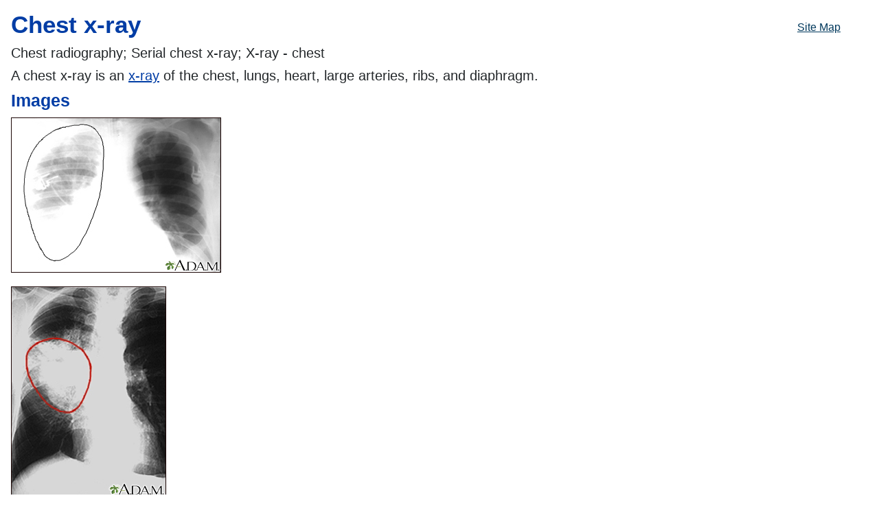

--- FILE ---
content_type: text/html; charset=utf-8
request_url: https://ssl.adam.com/content.aspx?productid=617&pid=1&gid=003804&site=slu.adam.com&login=SLUC3551
body_size: 36812
content:
<html xmlns:adam="urn:DataProcessor" xmlns:ax="https://www.adam.com" xmlns:exsl="https://exslt.org/common" xmlns:cs="urn:cs">
  <head>
    <META http-equiv="Content-Type" content="text/html; charset=utf-8">
    <meta http-equiv="x-ua-compatible" content="IE=edge">
    <title>Chest x-ray</title>
    <link rel="stylesheet" href="/clients/2055/css/styles_TextOnly.css" type="text/css">
  </head>
  <body>
    <div id="ADAM_text-only-page-wrap">
      <a class="ADAM_SiteMap" href="content.aspx?productid=617&amp;gid=200000&amp;site=slu.adam.com&amp;login=SLUC3551">Site Map    </a>
      <h2 class="ADAM_text-only">Chest x-ray</h2>
      <p class="ADAM_text-only">
        <p class="ADAM_text-only">Chest radiography; Serial chest x-ray; X-ray - chest</p>
      </p>
      <p class="ADAM_text-only">
        <p class="ADAM_text-only">A chest x-ray is an <a class="ADAM_extLink" href="content.aspx?productid=617&amp;pid=1&amp;gid=003337&amp;site=slu.adam.com&amp;login=SLUC3551" target="">x-ray</a> of the chest, lungs, heart, large arteries, ribs, and diaphragm.</p>
      </p>
      <h3 class="ADAM_text-only">Images</h3>
      <img class="ADAM_text-only" alt="Aortic rupture - chest X-ray" src="../../graphics/images/en/1149.jpg&#xD;              ">
      <br>
      <img class="ADAM_text-only" alt="Lung cancer - frontal chest X-ray" src="../../graphics/images/en/1183.jpg&#xD;              ">
      <br>
      <img class="ADAM_text-only" alt="Adenocarcinoma - chest x-ray" src="../../graphics/images/en/1597.jpg&#xD;              ">
      <br>
      <img class="ADAM_text-only" alt="Coal worker's lungs - chest x-ray" src="../../graphics/images/en/1599.jpg&#xD;              ">
      <br>
      <img class="ADAM_text-only" alt="Coccidioidomycosis - chest X-ray" src="../../graphics/images/en/1600.jpg&#xD;              ">
      <br>
      <img class="ADAM_text-only" alt="Coal workers pneumoconiosis - stage II" src="../../graphics/images/en/1601.jpg&#xD;              ">
      <br>
      <img class="ADAM_text-only" alt="Coal workers pneumoconiosis - stage II" src="../../graphics/images/en/1602.jpg&#xD;              ">
      <br>
      <img class="ADAM_text-only" alt="Coal workers pneumoconiosis, complicated" src="../../graphics/images/en/1603.jpg&#xD;              ">
      <br>
      <img class="ADAM_text-only" alt="Coal workers pneumoconiosis, complicated" src="../../graphics/images/en/1604.jpg&#xD;              ">
      <br>
      <img class="ADAM_text-only" alt="Tuberculosis, advanced - chest X-rays" src="../../graphics/images/en/1607.jpg&#xD;              ">
      <br>
      <img class="ADAM_text-only" alt="Pulmonary nodule - front view chest x-ray" src="../../graphics/images/en/1610.jpg&#xD;              ">
      <br>
      <img class="ADAM_text-only" alt="Sarcoid, stage II - chest X-ray" src="../../graphics/images/en/1614.jpg&#xD;              ">
      <br>
      <img class="ADAM_text-only" alt="Sarcoid, stage IV - chest x-ray" src="../../graphics/images/en/1615.jpg&#xD;              ">
      <br>
      <img class="ADAM_text-only" alt="Pulmonary mass - side view chest X-ray" src="../../graphics/images/en/1624.jpg&#xD;              ">
      <br>
      <img class="ADAM_text-only" alt="Bronchial cancer - chest X-ray" src="../../graphics/images/en/1628.jpg&#xD;              ">
      <br>
      <img class="ADAM_text-only" alt="Lung nodule, right middle lobe - chest X-ray" src="../../graphics/images/en/1630.jpg&#xD;              ">
      <br>
      <img class="ADAM_text-only" alt="Lung mass, right upper lung - chest X-ray" src="../../graphics/images/en/1632.jpg&#xD;              ">
      <br>
      <img class="ADAM_text-only" alt="Lung nodule - front view chest X-ray" src="../../graphics/images/en/1633.jpg&#xD;              ">
      <br>
      <h3 class="ADAM_text-only">I Would Like to Learn About:</h3>
      <h4 class="ADAM_text-only">How the Test is Performed</h4>
      <p class="ADAM_text-only">
        <p class="ADAM_text-only">You stand in front of the x-ray machine. You will be told to take a breath in and hold it when the x-ray is taken.</p>
        <p class="ADAM_text-only">Two images are usually taken. You will first need to stand facing the machine, and then sideways. </p>
      </p>
      <h4 class="ADAM_text-only">How to Prepare for the Test</h4>
      <p class="ADAM_text-only">
        <p class="ADAM_text-only">Tell your health care provider if you are pregnant. Chest x-rays are generally avoided during pregnancy, and special precautions are taken if they are needed.</p>
      </p>
      <h4 class="ADAM_text-only">How the Test will Feel</h4>
      <p class="ADAM_text-only">
        <p class="ADAM_text-only">There is no discomfort. The imaging plate may feel cold.</p>
      </p>
      <h4 class="ADAM_text-only">Why the Test is Performed</h4>
      <p class="ADAM_text-only">
        <p class="ADAM_text-only">Your provider may order a chest x-ray if you have any of the following symptoms:</p>
        <ul class="ADAM_to-ul-bullets">
          <li class="ADAM_text-only">A persistent cough</li>
          <li class="ADAM_text-only">
            <a class="ADAM_extLink" href="content.aspx?productid=617&amp;pid=1&amp;gid=003079&amp;site=slu.adam.com&amp;login=SLUC3551" target="">Chest pain</a> from a chest injury (with a possible rib fracture or lung complication) or from heart problems</li>
          <li class="ADAM_text-only">
            <a class="ADAM_extLink" href="content.aspx?productid=617&amp;pid=1&amp;gid=003073&amp;site=slu.adam.com&amp;login=SLUC3551" target="">Coughing up blood</a></li>
          <li class="ADAM_text-only">
            <a class="ADAM_extLink" href="content.aspx?productid=617&amp;pid=1&amp;gid=003075&amp;site=slu.adam.com&amp;login=SLUC3551" target="">Difficulty breathing</a></li>
          <li class="ADAM_text-only">Fever </li>
        </ul>
        <p class="ADAM_text-only">It may also be done if you have signs of <a class="ADAM_extLink" href="content.aspx?productid=617&amp;pid=1&amp;gid=000077&amp;site=slu.adam.com&amp;login=SLUC3551" target="">tuberculosis</a>, <a class="ADAM_extLink" href="content.aspx?productid=617&amp;pid=1&amp;gid=007270&amp;site=slu.adam.com&amp;login=SLUC3551" target="">lung cancer</a>, or other chest or <a class="ADAM_extLink" href="content.aspx?productid=617&amp;pid=1&amp;gid=000066&amp;site=slu.adam.com&amp;login=SLUC3551" target="">lung diseases</a>.</p>
        <p class="ADAM_text-only">A serial chest x-ray is one that is repeated. It may be done to monitor changes found on a past chest x-ray.</p>
      </p>
      <h4 class="ADAM_text-only">What Abnormal Results Mean</h4>
      <p class="ADAM_text-only">
        <p class="ADAM_text-only">Abnormal results may be due to many things, including:</p>
        <p class="ADAM_text-only">In the lungs:</p>
        <ul class="ADAM_to-ul-bullets">
          <li class="ADAM_text-only">
            <a class="ADAM_extLink" href="content.aspx?productid=617&amp;pid=1&amp;gid=000087&amp;site=slu.adam.com&amp;login=SLUC3551" target="">Collapsed lung</a></li>
          <li class="ADAM_text-only">
            <a class="ADAM_extLink" href="content.aspx?productid=617&amp;pid=1&amp;gid=000086&amp;site=slu.adam.com&amp;login=SLUC3551" target="">Collection of fluid around the lung</a></li>
          <li class="ADAM_text-only">Lung tumor (noncancerous or cancerous) </li>
          <li class="ADAM_text-only">
  Malformation of the blood vessels
  </li>
          <li class="ADAM_text-only">
            <a class="ADAM_extLink" href="content.aspx?productid=617&amp;pid=1&amp;gid=000145&amp;site=slu.adam.com&amp;login=SLUC3551" target="">Pneumonia</a></li>
          <li class="ADAM_text-only">Scarring of lung tissue</li>
          <li class="ADAM_text-only">
            <a class="ADAM_extLink" href="content.aspx?productid=617&amp;pid=1&amp;gid=000077&amp;site=slu.adam.com&amp;login=SLUC3551" target="">Tuberculosis</a></li>
          <li class="ADAM_text-only">
            <a class="ADAM_extLink" href="content.aspx?productid=617&amp;pid=1&amp;gid=000065&amp;site=slu.adam.com&amp;login=SLUC3551" target="">Atelectasis</a>
          </li>
        </ul>
        <p class="ADAM_text-only">In the heart:</p>
        <ul class="ADAM_to-ul-bullets">
          <li class="ADAM_text-only">Problems with the size, position or shape of the heart</li>
          <li class="ADAM_text-only">Problems with the position, size and shape of the large arteries </li>
          <li class="ADAM_text-only">Evidence of heart failure</li>
        </ul>
        <p class="ADAM_text-only">In the bones:</p>
        <ul class="ADAM_to-ul-bullets">
          <li class="ADAM_text-only">
            <a class="ADAM_extLink" href="content.aspx?productid=617&amp;pid=1&amp;gid=000001&amp;site=slu.adam.com&amp;login=SLUC3551" target="">Fractures</a> or other problems of the ribs and spine</li>
          <li class="ADAM_text-only">
            <a class="ADAM_extLink" href="content.aspx?productid=617&amp;pid=1&amp;gid=000360&amp;site=slu.adam.com&amp;login=SLUC3551" target="">Osteoporosis</a>
          </li>
        </ul>
        <p class="ADAM_text-only">In the mediastinum (middle part of the chest):</p>
        <ul class="ADAM_to-ul-bullets">
          <li class="ADAM_text-only">Enlargement, which might be related to infection or tumor</li>
        </ul>
      </p>
      <h4 class="ADAM_text-only">Risks</h4>
      <p class="ADAM_text-only">
        <p class="ADAM_text-only">There is low radiation exposure. X-rays are monitored and regulated to provide the minimum amount of radiation exposure needed to produce the image. Most experts feel that the benefits outweigh the risks. Pregnant women and children are more sensitive to the risks of x-rays.</p>
      </p>
      <h3 class="ADAM_text-only ADAM_margin-top">Related Information</h3>
      <a class="ADAM_text-only" href="content.aspx?productid=617&amp;isarticlelink=false&amp;pid=1&amp;gid=003337&amp;site=slu.adam.com&amp;login=SLUC3551">X-ray</a>
      <br>
      <a class="ADAM_text-only" href="content.aspx?productid=617&amp;isarticlelink=false&amp;pid=1&amp;gid=003073&amp;site=slu.adam.com&amp;login=SLUC3551">Coughing up blood</a>
      <br>
      <a class="ADAM_text-only" href="content.aspx?productid=617&amp;isarticlelink=false&amp;pid=1&amp;gid=003079&amp;site=slu.adam.com&amp;login=SLUC3551">Chest pain</a>
      <br>
      <a class="ADAM_text-only" href="content.aspx?productid=617&amp;isarticlelink=false&amp;pid=1&amp;gid=000077&amp;site=slu.adam.com&amp;login=SLUC3551">Pulmonary tuberculosis</a>
      <br>
      <a class="ADAM_text-only" href="content.aspx?productid=617&amp;isarticlelink=false&amp;pid=1&amp;gid=000122&amp;site=slu.adam.com&amp;login=SLUC3551">Lung cancer - small cell</a>
      <br>
      <a class="ADAM_text-only" href="content.aspx?productid=617&amp;isarticlelink=false&amp;pid=1&amp;gid=000066&amp;site=slu.adam.com&amp;login=SLUC3551">Lung disease</a>
      <br>
      <a class="ADAM_text-only" href="content.aspx?productid=617&amp;isarticlelink=false&amp;pid=1&amp;gid=000087&amp;site=slu.adam.com&amp;login=SLUC3551">Collapsed lung (pneumothorax)</a>
      <br>
      <a class="ADAM_text-only" href="content.aspx?productid=617&amp;isarticlelink=false&amp;pid=1&amp;gid=000086&amp;site=slu.adam.com&amp;login=SLUC3551">Pleural effusion</a>
      <br>
      <a class="ADAM_text-only" href="content.aspx?productid=617&amp;isarticlelink=false&amp;pid=1&amp;gid=000779&amp;site=slu.adam.com&amp;login=SLUC3551">Cerebral arteriovenous malformation</a>
      <br>
      <a class="ADAM_text-only" href="content.aspx?productid=617&amp;isarticlelink=false&amp;pid=1&amp;gid=000145&amp;site=slu.adam.com&amp;login=SLUC3551">Community-acquired pneumonia in adults</a>
      <br>
      <a class="ADAM_text-only" href="content.aspx?productid=617&amp;isarticlelink=false&amp;pid=1&amp;gid=000360&amp;site=slu.adam.com&amp;login=SLUC3551">Osteoporosis</a>
      <br>
      <a class="ADAM_text-only" href="content.aspx?productid=617&amp;isarticlelink=false&amp;pid=1&amp;gid=000001&amp;site=slu.adam.com&amp;login=SLUC3551">Broken bone</a>
      <br>
      <a class="ADAM_text-only" href="content.aspx?productid=617&amp;isarticlelink=false&amp;pid=1&amp;gid=000267&amp;site=slu.adam.com&amp;login=SLUC3551">Achalasia</a>
      <br>
      <a class="ADAM_text-only" href="content.aspx?productid=617&amp;isarticlelink=false&amp;pid=1&amp;gid=000195&amp;site=slu.adam.com&amp;login=SLUC3551">Heart attack</a>
      <br>
      <a class="ADAM_text-only" href="content.aspx?productid=617&amp;isarticlelink=false&amp;pid=1&amp;gid=000133&amp;site=slu.adam.com&amp;login=SLUC3551">Acute mountain sickness</a>
      <br>
      <a class="ADAM_text-only" href="content.aspx?productid=617&amp;isarticlelink=false&amp;pid=1&amp;gid=000105&amp;site=slu.adam.com&amp;login=SLUC3551">Simple pulmonary eosinophilia</a>
      <br>
      <a class="ADAM_text-only" href="content.aspx?productid=617&amp;isarticlelink=false&amp;pid=1&amp;gid=000450&amp;site=slu.adam.com&amp;login=SLUC3551">Adult Still disease</a>
      <br>
      <a class="ADAM_text-only" href="content.aspx?productid=617&amp;isarticlelink=false&amp;pid=1&amp;gid=000120&amp;site=slu.adam.com&amp;login=SLUC3551">Alpha-1 antitrypsin deficiency</a>
      <br>
      <a class="ADAM_text-only" href="content.aspx?productid=617&amp;isarticlelink=false&amp;pid=1&amp;gid=001325&amp;site=slu.adam.com&amp;login=SLUC3551">Anthrax</a>
      <br>
      <a class="ADAM_text-only" href="content.aspx?productid=617&amp;isarticlelink=false&amp;pid=1&amp;gid=000181&amp;site=slu.adam.com&amp;login=SLUC3551">Aortic dissection</a>
      <br>
      <a class="ADAM_text-only" href="content.aspx?productid=617&amp;isarticlelink=false&amp;pid=1&amp;gid=000179&amp;site=slu.adam.com&amp;login=SLUC3551">Aortic regurgitation</a>
      <br>
      <a class="ADAM_text-only" href="content.aspx?productid=617&amp;isarticlelink=false&amp;pid=1&amp;gid=000178&amp;site=slu.adam.com&amp;login=SLUC3551">Aortic stenosis</a>
      <br>
      <a class="ADAM_text-only" href="content.aspx?productid=617&amp;isarticlelink=false&amp;pid=1&amp;gid=000103&amp;site=slu.adam.com&amp;login=SLUC3551">Acute respiratory distress syndrome</a>
      <br>
      <a class="ADAM_text-only" href="content.aspx?productid=617&amp;isarticlelink=false&amp;pid=1&amp;gid=000118&amp;site=slu.adam.com&amp;login=SLUC3551">Asbestosis</a>
      <br>
      <a class="ADAM_text-only" href="content.aspx?productid=617&amp;isarticlelink=false&amp;pid=1&amp;gid=001326&amp;site=slu.adam.com&amp;login=SLUC3551">Aspergillosis</a>
      <br>
      <a class="ADAM_text-only" href="content.aspx?productid=617&amp;isarticlelink=false&amp;pid=1&amp;gid=000121&amp;site=slu.adam.com&amp;login=SLUC3551">Aspiration pneumonia</a>
      <br>
      <a class="ADAM_text-only" href="content.aspx?productid=617&amp;isarticlelink=false&amp;pid=1&amp;gid=000065&amp;site=slu.adam.com&amp;login=SLUC3551">Atelectasis</a>
      <br>
      <a class="ADAM_text-only" href="content.aspx?productid=617&amp;isarticlelink=false&amp;pid=1&amp;gid=000157&amp;site=slu.adam.com&amp;login=SLUC3551">Atrial septal defect (ASD)</a>
      <br>
      <a class="ADAM_text-only" href="content.aspx?productid=617&amp;isarticlelink=false&amp;pid=1&amp;gid=000079&amp;site=slu.adam.com&amp;login=SLUC3551">Atypical pneumonia</a>
      <br>
      <a class="ADAM_text-only" href="content.aspx?productid=617&amp;isarticlelink=false&amp;pid=1&amp;gid=000102&amp;site=slu.adam.com&amp;login=SLUC3551">Blastomycosis</a>
      <br>
      <a class="ADAM_text-only" href="content.aspx?productid=617&amp;isarticlelink=false&amp;pid=1&amp;gid=000913&amp;site=slu.adam.com&amp;login=SLUC3551">Breast cancer</a>
      <br>
      <a class="ADAM_text-only" href="content.aspx?productid=617&amp;isarticlelink=false&amp;pid=1&amp;gid=000141&amp;site=slu.adam.com&amp;login=SLUC3551">Asthma</a>
      <br>
      <a class="ADAM_text-only" href="content.aspx?productid=617&amp;isarticlelink=false&amp;pid=1&amp;gid=000144&amp;site=slu.adam.com&amp;login=SLUC3551">Bronchiectasis</a>
      <br>
      <a class="ADAM_text-only" href="content.aspx?productid=617&amp;isarticlelink=false&amp;pid=1&amp;gid=000975&amp;site=slu.adam.com&amp;login=SLUC3551">Bronchiolitis</a>
      <br>
      <a class="ADAM_text-only" href="content.aspx?productid=617&amp;isarticlelink=false&amp;pid=1&amp;gid=001088&amp;site=slu.adam.com&amp;login=SLUC3551">Bronchopulmonary dysplasia</a>
      <br>
      <a class="ADAM_text-only" href="content.aspx?productid=617&amp;isarticlelink=false&amp;pid=1&amp;gid=001089&amp;site=slu.adam.com&amp;login=SLUC3551">Byssinosis </a>
      <br>
      <a class="ADAM_text-only" href="content.aspx?productid=617&amp;isarticlelink=false&amp;pid=1&amp;gid=000137&amp;site=slu.adam.com&amp;login=SLUC3551">Rheumatoid pneumoconiosis</a>
      <br>
      <a class="ADAM_text-only" href="content.aspx?productid=617&amp;isarticlelink=false&amp;pid=1&amp;gid=000194&amp;site=slu.adam.com&amp;login=SLUC3551">Cardiac tamponade</a>
      <br>
      <a class="ADAM_text-only" href="content.aspx?productid=617&amp;isarticlelink=false&amp;pid=1&amp;gid=000783&amp;site=slu.adam.com&amp;login=SLUC3551">Brain abscess</a>
      <br>
      <a class="ADAM_text-only" href="content.aspx?productid=617&amp;isarticlelink=false&amp;pid=1&amp;gid=000130&amp;site=slu.adam.com&amp;login=SLUC3551">Coal worker's pneumoconiosis</a>
      <br>
      <a class="ADAM_text-only" href="content.aspx?productid=617&amp;isarticlelink=false&amp;pid=1&amp;gid=000191&amp;site=slu.adam.com&amp;login=SLUC3551">Coarctation of the aorta</a>
      <br>
      <a class="ADAM_text-only" href="content.aspx?productid=617&amp;isarticlelink=false&amp;pid=1&amp;gid=001135&amp;site=slu.adam.com&amp;login=SLUC3551">Diaphragmatic hernia</a>
      <br>
      <a class="ADAM_text-only" href="content.aspx?productid=617&amp;isarticlelink=false&amp;pid=1&amp;gid=000128&amp;site=slu.adam.com&amp;login=SLUC3551">Interstitial lung disease</a>
      <br>
      <a class="ADAM_text-only" href="content.aspx?productid=617&amp;isarticlelink=false&amp;pid=1&amp;gid=000168&amp;site=slu.adam.com&amp;login=SLUC3551">Dilated cardiomyopathy</a>
      <br>
      <a class="ADAM_text-only" href="content.aspx?productid=617&amp;isarticlelink=false&amp;pid=1&amp;gid=000624&amp;site=slu.adam.com&amp;login=SLUC3551">Disseminated tuberculosis</a>
      <br>
      <a class="ADAM_text-only" href="content.aspx?productid=617&amp;isarticlelink=false&amp;pid=1&amp;gid=000446&amp;site=slu.adam.com&amp;login=SLUC3551">Drug-induced lupus erythematosus</a>
      <br>
      <a class="ADAM_text-only" href="content.aspx?productid=617&amp;isarticlelink=false&amp;pid=1&amp;gid=000104&amp;site=slu.adam.com&amp;login=SLUC3551">Drug-induced pulmonary disease</a>
      <br>
      <a class="ADAM_text-only" href="content.aspx?productid=617&amp;isarticlelink=false&amp;pid=1&amp;gid=000676&amp;site=slu.adam.com&amp;login=SLUC3551">Echinococcosis</a>
      <br>
      <a class="ADAM_text-only" href="content.aspx?productid=617&amp;isarticlelink=false&amp;pid=1&amp;gid=000123&amp;site=slu.adam.com&amp;login=SLUC3551">Empyema</a>
      <br>
      <a class="ADAM_text-only" href="content.aspx?productid=617&amp;isarticlelink=false&amp;pid=1&amp;gid=000142&amp;site=slu.adam.com&amp;login=SLUC3551">Anti-glomerular basement membrane disease</a>
      <br>
      <a class="ADAM_text-only" href="content.aspx?productid=617&amp;isarticlelink=false&amp;pid=1&amp;gid=000158&amp;site=slu.adam.com&amp;login=SLUC3551">Heart failure</a>
      <br>
      <a class="ADAM_text-only" href="content.aspx?productid=617&amp;isarticlelink=false&amp;pid=1&amp;gid=000098&amp;site=slu.adam.com&amp;login=SLUC3551">Histoplasmosis - acute (primary) pulmonary</a>
      <br>
      <a class="ADAM_text-only" href="content.aspx?productid=617&amp;isarticlelink=false&amp;pid=1&amp;gid=000580&amp;site=slu.adam.com&amp;login=SLUC3551">Hodgkin lymphoma</a>
      <br>
      <a class="ADAM_text-only" href="content.aspx?productid=617&amp;isarticlelink=false&amp;pid=1&amp;gid=000146&amp;site=slu.adam.com&amp;login=SLUC3551">Hospital-acquired pneumonia</a>
      <br>
      <a class="ADAM_text-only" href="content.aspx?productid=617&amp;isarticlelink=false&amp;pid=1&amp;gid=000109&amp;site=slu.adam.com&amp;login=SLUC3551">Hypersensitivity pneumonitis</a>
      <br>
      <a class="ADAM_text-only" href="content.aspx?productid=617&amp;isarticlelink=false&amp;pid=1&amp;gid=000163&amp;site=slu.adam.com&amp;login=SLUC3551">Hypertensive heart disease</a>
      <br>
      <a class="ADAM_text-only" href="content.aspx?productid=617&amp;isarticlelink=false&amp;pid=1&amp;gid=000192&amp;site=slu.adam.com&amp;login=SLUC3551">Hypertrophic cardiomyopathy</a>
      <br>
      <a class="ADAM_text-only" href="content.aspx?productid=617&amp;isarticlelink=false&amp;pid=1&amp;gid=000353&amp;site=slu.adam.com&amp;login=SLUC3551">Hypothyroidism</a>
      <br>
      <a class="ADAM_text-only" href="content.aspx?productid=617&amp;isarticlelink=false&amp;pid=1&amp;gid=000069&amp;site=slu.adam.com&amp;login=SLUC3551">Idiopathic pulmonary fibrosis</a>
      <br>
      <a class="ADAM_text-only" href="content.aspx?productid=617&amp;isarticlelink=false&amp;pid=1&amp;gid=000072&amp;site=slu.adam.com&amp;login=SLUC3551">Industrial bronchitis</a>
      <br>
      <a class="ADAM_text-only" href="content.aspx?productid=617&amp;isarticlelink=false&amp;pid=1&amp;gid=000616&amp;site=slu.adam.com&amp;login=SLUC3551">Legionnaires disease</a>
      <br>
      <a class="ADAM_text-only" href="content.aspx?productid=617&amp;isarticlelink=false&amp;pid=1&amp;gid=000491&amp;site=slu.adam.com&amp;login=SLUC3551">Malignant hypertension</a>
      <br>
      <a class="ADAM_text-only" href="content.aspx?productid=617&amp;isarticlelink=false&amp;pid=1&amp;gid=000680&amp;site=slu.adam.com&amp;login=SLUC3551">Meningitis</a>
      <br>
      <a class="ADAM_text-only" href="content.aspx?productid=617&amp;isarticlelink=false&amp;pid=1&amp;gid=000116&amp;site=slu.adam.com&amp;login=SLUC3551">Solitary fibrous tumor</a>
      <br>
      <a class="ADAM_text-only" href="content.aspx?productid=617&amp;isarticlelink=false&amp;pid=1&amp;gid=000115&amp;site=slu.adam.com&amp;login=SLUC3551">Malignant mesothelioma</a>
      <br>
      <a class="ADAM_text-only" href="content.aspx?productid=617&amp;isarticlelink=false&amp;pid=1&amp;gid=000769&amp;site=slu.adam.com&amp;login=SLUC3551">Metastatic brain tumor</a>
      <br>
      <a class="ADAM_text-only" href="content.aspx?productid=617&amp;isarticlelink=false&amp;pid=1&amp;gid=000097&amp;site=slu.adam.com&amp;login=SLUC3551">Lung metastases</a>
      <br>
      <a class="ADAM_text-only" href="content.aspx?productid=617&amp;isarticlelink=false&amp;pid=1&amp;gid=000117&amp;site=slu.adam.com&amp;login=SLUC3551">Metastatic pleural tumor</a>
      <br>
      <a class="ADAM_text-only" href="content.aspx?productid=617&amp;isarticlelink=false&amp;pid=1&amp;gid=000176&amp;site=slu.adam.com&amp;login=SLUC3551">Mitral valve regurgitation</a>
      <br>
      <a class="ADAM_text-only" href="content.aspx?productid=617&amp;isarticlelink=false&amp;pid=1&amp;gid=000175&amp;site=slu.adam.com&amp;login=SLUC3551">Mitral stenosis</a>
      <br>
      <a class="ADAM_text-only" href="content.aspx?productid=617&amp;isarticlelink=false&amp;pid=1&amp;gid=000180&amp;site=slu.adam.com&amp;login=SLUC3551">Mitral valve prolapse</a>
      <br>
      <a class="ADAM_text-only" href="content.aspx?productid=617&amp;isarticlelink=false&amp;pid=1&amp;gid=000082&amp;site=slu.adam.com&amp;login=SLUC3551">Mycoplasma pneumonia</a>
      <br>
      <a class="ADAM_text-only" href="content.aspx?productid=617&amp;isarticlelink=false&amp;pid=1&amp;gid=000149&amp;site=slu.adam.com&amp;login=SLUC3551">Myocarditis</a>
      <br>
      <a class="ADAM_text-only" href="content.aspx?productid=617&amp;isarticlelink=false&amp;pid=1&amp;gid=000432&amp;site=slu.adam.com&amp;login=SLUC3551">Necrotizing vasculitis</a>
      <br>
      <a class="ADAM_text-only" href="content.aspx?productid=617&amp;isarticlelink=false&amp;pid=1&amp;gid=001408&amp;site=slu.adam.com&amp;login=SLUC3551">Neuroblastoma</a>
      <br>
      <a class="ADAM_text-only" href="content.aspx?productid=617&amp;isarticlelink=false&amp;pid=1&amp;gid=000720&amp;site=slu.adam.com&amp;login=SLUC3551">Neurosarcoidosis</a>
      <br>
      <a class="ADAM_text-only" href="content.aspx?productid=617&amp;isarticlelink=false&amp;pid=1&amp;gid=000581&amp;site=slu.adam.com&amp;login=SLUC3551">Non-Hodgkin lymphoma</a>
      <br>
      <a class="ADAM_text-only" href="content.aspx?productid=617&amp;isarticlelink=false&amp;pid=1&amp;gid=000110&amp;site=slu.adam.com&amp;login=SLUC3551">Occupational asthma</a>
      <br>
      <a class="ADAM_text-only" href="content.aspx?productid=617&amp;isarticlelink=false&amp;pid=1&amp;gid=001560&amp;site=slu.adam.com&amp;login=SLUC3551">Patent ductus arteriosus</a>
      <br>
      <a class="ADAM_text-only" href="content.aspx?productid=617&amp;isarticlelink=false&amp;pid=1&amp;gid=000182&amp;site=slu.adam.com&amp;login=SLUC3551">Pericarditis</a>
      <br>
      <a class="ADAM_text-only" href="content.aspx?productid=617&amp;isarticlelink=false&amp;pid=1&amp;gid=000166&amp;site=slu.adam.com&amp;login=SLUC3551">Pericarditis - after heart attack</a>
      <br>
      <a class="ADAM_text-only" href="content.aspx?productid=617&amp;isarticlelink=false&amp;pid=1&amp;gid=000188&amp;site=slu.adam.com&amp;login=SLUC3551">Peripartum cardiomyopathy</a>
      <br>
      <a class="ADAM_text-only" href="content.aspx?productid=617&amp;isarticlelink=false&amp;pid=1&amp;gid=000671&amp;site=slu.adam.com&amp;login=SLUC3551">Pneumocystis jirovecii pneumonia</a>
      <br>
      <a class="ADAM_text-only" href="content.aspx?productid=617&amp;isarticlelink=false&amp;pid=1&amp;gid=000093&amp;site=slu.adam.com&amp;login=SLUC3551">Pneumonia - weakened immune system</a>
      <br>
      <a class="ADAM_text-only" href="content.aspx?productid=617&amp;isarticlelink=false&amp;pid=1&amp;gid=001562&amp;site=slu.adam.com&amp;login=SLUC3551">Premature infant</a>
      <br>
      <a class="ADAM_text-only" href="content.aspx?productid=617&amp;isarticlelink=false&amp;pid=1&amp;gid=000078&amp;site=slu.adam.com&amp;login=SLUC3551">Primary alveolar hypoventilation</a>
      <br>
      <a class="ADAM_text-only" href="content.aspx?productid=617&amp;isarticlelink=false&amp;pid=1&amp;gid=000112&amp;site=slu.adam.com&amp;login=SLUC3551">Pulmonary hypertension</a>
      <br>
      <a class="ADAM_text-only" href="content.aspx?productid=617&amp;isarticlelink=false&amp;pid=1&amp;gid=000074&amp;site=slu.adam.com&amp;login=SLUC3551">Pulmonary actinomycosis</a>
      <br>
      <a class="ADAM_text-only" href="content.aspx?productid=617&amp;isarticlelink=false&amp;pid=1&amp;gid=000114&amp;site=slu.adam.com&amp;login=SLUC3551">Pulmonary alveolar proteinosis</a>
      <br>
      <a class="ADAM_text-only" href="content.aspx?productid=617&amp;isarticlelink=false&amp;pid=1&amp;gid=000127&amp;site=slu.adam.com&amp;login=SLUC3551">Pulmonary aspergilloma</a>
      <br>
      <a class="ADAM_text-only" href="content.aspx?productid=617&amp;isarticlelink=false&amp;pid=1&amp;gid=000140&amp;site=slu.adam.com&amp;login=SLUC3551">Pulmonary edema</a>
      <br>
      <a class="ADAM_text-only" href="content.aspx?productid=617&amp;isarticlelink=false&amp;pid=1&amp;gid=000132&amp;site=slu.adam.com&amp;login=SLUC3551">Pulmonary embolus</a>
      <br>
      <a class="ADAM_text-only" href="content.aspx?productid=617&amp;isarticlelink=false&amp;pid=1&amp;gid=000068&amp;site=slu.adam.com&amp;login=SLUC3551">Histiocytosis</a>
      <br>
      <a class="ADAM_text-only" href="content.aspx?productid=617&amp;isarticlelink=false&amp;pid=1&amp;gid=000083&amp;site=slu.adam.com&amp;login=SLUC3551">Pulmonary nocardiosis</a>
      <br>
      <a class="ADAM_text-only" href="content.aspx?productid=617&amp;isarticlelink=false&amp;pid=1&amp;gid=001096&amp;site=slu.adam.com&amp;login=SLUC3551">Pulmonic valve stenosis</a>
      <br>
      <a class="ADAM_text-only" href="content.aspx?productid=617&amp;isarticlelink=false&amp;pid=1&amp;gid=000075&amp;site=slu.adam.com&amp;login=SLUC3551">Pulmonary veno-occlusive disease</a>
      <br>
      <a class="ADAM_text-only" href="content.aspx?productid=617&amp;isarticlelink=false&amp;pid=1&amp;gid=000611&amp;site=slu.adam.com&amp;login=SLUC3551">Q fever</a>
      <br>
      <a class="ADAM_text-only" href="content.aspx?productid=617&amp;isarticlelink=false&amp;pid=1&amp;gid=000516&amp;site=slu.adam.com&amp;login=SLUC3551">Renal cell carcinoma</a>
      <br>
      <a class="ADAM_text-only" href="content.aspx?productid=617&amp;isarticlelink=false&amp;pid=1&amp;gid=001563&amp;site=slu.adam.com&amp;login=SLUC3551">Neonatal respiratory distress syndrome</a>
      <br>
      <a class="ADAM_text-only" href="content.aspx?productid=617&amp;isarticlelink=false&amp;pid=1&amp;gid=001564&amp;site=slu.adam.com&amp;login=SLUC3551">Respiratory syncytial virus (RSV)</a>
      <br>
      <a class="ADAM_text-only" href="content.aspx?productid=617&amp;isarticlelink=false&amp;pid=1&amp;gid=000189&amp;site=slu.adam.com&amp;login=SLUC3551">Restrictive cardiomyopathy</a>
      <br>
      <a class="ADAM_text-only" href="content.aspx?productid=617&amp;isarticlelink=false&amp;pid=1&amp;gid=000113&amp;site=slu.adam.com&amp;login=SLUC3551">Rheumatoid lung disease</a>
      <br>
      <a class="ADAM_text-only" href="content.aspx?productid=617&amp;isarticlelink=false&amp;pid=1&amp;gid=000076&amp;site=slu.adam.com&amp;login=SLUC3551">Sarcoidosis</a>
      <br>
      <a class="ADAM_text-only" href="content.aspx?productid=617&amp;isarticlelink=false&amp;pid=1&amp;gid=000193&amp;site=slu.adam.com&amp;login=SLUC3551">Cardiac amyloidosis</a>
      <br>
      <a class="ADAM_text-only" href="content.aspx?productid=617&amp;isarticlelink=false&amp;pid=1&amp;gid=000134&amp;site=slu.adam.com&amp;login=SLUC3551">Silicosis </a>
      <br>
      <a class="ADAM_text-only" href="content.aspx?productid=617&amp;isarticlelink=false&amp;pid=1&amp;gid=000071&amp;site=slu.adam.com&amp;login=SLUC3551">Solitary pulmonary nodule</a>
      <br>
      <a class="ADAM_text-only" href="content.aspx?productid=617&amp;isarticlelink=false&amp;pid=1&amp;gid=001097&amp;site=slu.adam.com&amp;login=SLUC3551">SVC obstruction</a>
      <br>
      <a class="ADAM_text-only" href="content.aspx?productid=617&amp;isarticlelink=false&amp;pid=1&amp;gid=000435&amp;site=slu.adam.com&amp;login=SLUC3551">Systemic lupus erythematosus</a>
      <br>
      <a class="ADAM_text-only" href="content.aspx?productid=617&amp;isarticlelink=false&amp;pid=1&amp;gid=000429&amp;site=slu.adam.com&amp;login=SLUC3551">Scleroderma</a>
      <br>
      <a class="ADAM_text-only" href="content.aspx?productid=617&amp;isarticlelink=false&amp;pid=1&amp;gid=001288&amp;site=slu.adam.com&amp;login=SLUC3551">Testicular cancer</a>
      <br>
      <a class="ADAM_text-only" href="content.aspx?productid=617&amp;isarticlelink=false&amp;pid=1&amp;gid=001567&amp;site=slu.adam.com&amp;login=SLUC3551">Tetralogy of Fallot</a>
      <br>
      <a class="ADAM_text-only" href="content.aspx?productid=617&amp;isarticlelink=false&amp;pid=1&amp;gid=000730&amp;site=slu.adam.com&amp;login=SLUC3551">Transient ischemic attack</a>
      <br>
      <a class="ADAM_text-only" href="content.aspx?productid=617&amp;isarticlelink=false&amp;pid=1&amp;gid=001568&amp;site=slu.adam.com&amp;login=SLUC3551">Transposition of the great arteries</a>
      <br>
      <a class="ADAM_text-only" href="content.aspx?productid=617&amp;isarticlelink=false&amp;pid=1&amp;gid=001099&amp;site=slu.adam.com&amp;login=SLUC3551">Ventricular septal defect</a>
      <br>
      <a class="ADAM_text-only" href="content.aspx?productid=617&amp;isarticlelink=false&amp;pid=1&amp;gid=000073&amp;site=slu.adam.com&amp;login=SLUC3551">Viral pneumonia</a>
      <br>
      <a class="ADAM_text-only" href="content.aspx?productid=617&amp;isarticlelink=false&amp;pid=1&amp;gid=000135&amp;site=slu.adam.com&amp;login=SLUC3551">Granulomatosis with polyangiitis</a>
      <br>
      <a class="ADAM_text-only" href="content.aspx?productid=617&amp;isarticlelink=false&amp;pid=1&amp;gid=001575&amp;site=slu.adam.com&amp;login=SLUC3551">Wilms tumor</a>
      <br>
      <h4 class="ADAM_text-only">References</h4>
      <p class="ADAM_text-only">
        <p class="ADAM_text-only">Felker GM, Teerlink JR. Diagnosis and management of acute heart failure. In: Libby P, Bonow RO, Mann DL, Tomaselli GF, Bhatt DL, Solomon SD, eds. <em class="ADAM_text-only">Braunwald's Heart Disease: A Textbook of Cardiovascular Medicine</em>. 12th ed. Philadelphia, PA: Elsevier; 2022:chap 49.</p>
        <p class="ADAM_text-only">Jokerst CE, Gotway MB. Thoracic radiology: noninvasive diagnostic imaging. In: Broaddus VC, Ernst JD, King TE, et al, eds. <em class="ADAM_text-only">Murray and Nadel's Textbook of Respiratory Medicine</em>. 7th ed. Philadelphia, PA: Elsevier; 2022:chap 20.</p>
        <p class="ADAM_text-only">Nair A, Barnett JL, Semple TR. Current status of thoracic imaging. In: Adam A, Dixon AK, Gillard JH, Schaefer-Prokop CM, eds. <em class="ADAM_text-only">Grainger &amp; Allison's Diagnostic Radiology</em>. 7th ed. Philadelphia, PA: Elsevier; 2021:chap 1.</p>
      </p>
      <a class="ADAM_margin-bottom ADAM_text-only" href="#">BACK TO TOP</a>
      <p class="ADAM_text-only">        Review Date:        8/19/2024            </p>
      <p class="ADAM_text-only">        Reviewed By:        Allen J. Blaivas, DO, Division of Pulmonary, Critical Care, and Sleep Medicine, VA New Jersey Health Care System, Clinical Assistant Professor, Rutgers New Jersey Medical School, East Orange, NJ. Review provided by VeriMed Healthcare Network. Also reviewed by David C. Dugdale, MD, Medical Director, Brenda Conaway, Editorial Director, and the A.D.A.M. Editorial team.  </p>
      <p class="ADAM_text-only">
        <p class="ADAM_text-only">
          <table class="ADAM_text-only-table">
            <td class="ADAM_text-only-td ADAM_text-only-td-urac" style="vertical-align: top;">
              <a target="_blank" href="https://accreditnet.urac.org/directory/#/certification/HCP010004/info">
                <img id="adam-quality" alt="ADAM Quality Logo" src="https://ssl.adam.com/urac/Certified001.png" style="padding-right: 5px !important;height: 130px;">
              </a>
              <div style="margin-top: 0px;font-size: 10px;text-align: center;">Health Content Provider</div>
              <div style="font-size: 10px;text-align: center;">06/01/2028</div>
            </td>
            <td class="ADAM_text-only-td ADAM_text-only-td-urac">
              <p class="ADAM_text-only">
                <a target="_blank" href="https://accreditnet.urac.org/directory/#/certification/HCP010004/info">A.D.A.M., Inc. is certified by URAC,</a> for Health Content Provider (www.urac.org). URAC's <a href="https://www.urac.org/accreditation-and-measurement/accreditation-and-measurement/" class="ADAM_extLink" target="_new">certification program</a> is an independent audit to verify that A.D.A.M. follows rigorous standards of quality and accountability. A.D.A.M. is among the first to achieve this important distinction for online health information and services. Learn more about A.D.A.M.'s  <a href="https://www.adam.com/EditorialPolicy.html" class="ADAM_extLink" target="_new">editorial policy</a>, <a href="https://www.adam.com/About_ADAM/Editorial/process.html" class="ADAM_extLink" target="_new">editorial process</a> and <a href="https://www.adam.com/PrivacyStatement.html" class="ADAM_extLink" target="_new">privacy policy</a>.
                  </p>
            </td>
          </table>
        </p>
        <p class="ADAM_text-only ADAM_text-only-info">
          The information provided herein should not be used during any medical emergency or for the diagnosis or treatment of any medical condition. A licensed medical professional should be consulted for diagnosis and treatment of any and all medical conditions. Links to other sites are provided for information only -- they do not constitute endorsements of those other sites. © 1997-
          2026 A.D.A.M., a business unit of Ebix, Inc. Any duplication or distribution of the information contained herein is strictly prohibited.
        </p>
        <div class="ADAM_text-only-footer">
          © 1997-2026<a href="https://www.adam.com" target="_blank" align="center"><img src="../../graphics/global/hdr_ftrAdamlogo.gif"></a> All rights reserved.
        </div>
        <div class="ADAM_browserInfo">A.D.A.M. content is best viewed in IE9 or above, Firefox and Google Chrome browser.</div>
      </p>
    </div>
  </body>
</html>